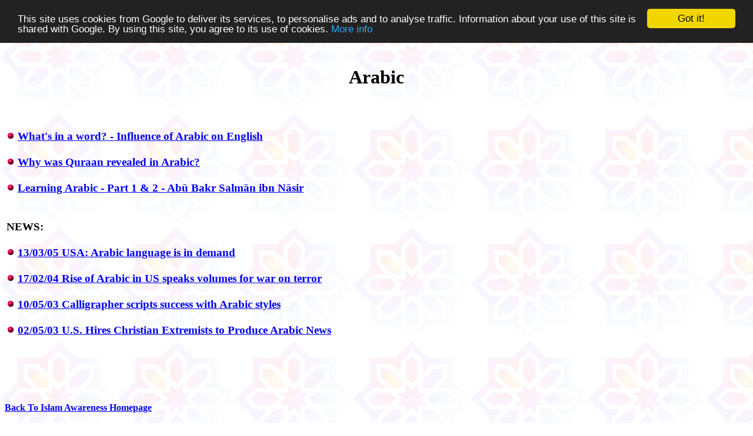

--- FILE ---
content_type: text/html
request_url: https://www.islamawareness.net/Arabic/
body_size: 1402
content:
<html>
<head>
<title>Arabic</title>
<META content="This site describes stuff about Islam and Muslims." name=description>

<META content="Islam, Allah, God, Religion, Muslim, Qur'an, Sunnah, Prophet, Muhammad, Central Asia, Afghanistan, Hizbut-Tahrir, Al-Qaeda, Jihad, torture, Muslims, Moslem, Islaam, Quran, Hadith, Sufi, Salafi, Imam, ibn, Prayer, Jesus, Christianity, Mohammed, Audio, Hajj, Islamic, islam, islam and muslim, hadith, fiqh, islamic issues, sheikh, Sura, Surah, tawheed, iman, islamic faith, faith, companions, women's rights, Koran, Scripture, Bible, Jewish, Judaism, Christianity, President, Umrah, english, Ramadan, Shaykh, Messenger, Fundamental, Worship, Aqidah, Aqeedah, Hadeeth, Pictures, Ramadhan, Practices, Beliefs, Culture, Wahabi, Wahhabi, Lord, Salat, news, muslim news, moslem, koran, quran, religion, Islam, Holy, Scripture, Debate, Dialogue, Jihad, Corruption, Contradictions, Missionary, Orientalists, Orient, mujahideen, mujaheed, taleban, terrorist, USA, HRW, IWPR, HRSU" name=keywords>

<link type="text/css" rel="stylesheet" href="/style.css">
<!-- Begin Cookie Consent plugin by Silktide - http://silktide.com/cookieconsent -->
<script type="text/javascript">
    window.cookieconsent_options = { "message": "This site uses cookies from Google to deliver its services, to personalise ads and to analyse traffic. Information about your use of this site is shared with Google. By using this site, you agree to its use of cookies.", "dismiss": "Got it!", "learnMore": "More info", "link": "https://www.google.com/policies/technologies/cookies/", "theme": "dark-top" };
</script>
<script type="text/javascript" src="//cdnjs.cloudflare.com/ajax/libs/cookieconsent2/1.0.9/cookieconsent.min.js"></script>
<!-- End Cookie Consent plugin -->
</head>
<body bgcolor="white">
<center>
<!-- Google Ads Start Here -->
<script type="text/javascript"><!--
google_ad_client = "pub-4136234335250116";
google_ad_width = 728;
google_ad_height = 90;
google_ad_format = "728x90_as";
google_ad_type = "text_image";
google_ad_channel ="";
google_color_border = "A8DDA0";
google_color_bg = "EBFFED";
google_color_link = "0000CC";
google_color_url = "008000";
google_color_text = "6F6F6F";
//--></script>
<script type="text/javascript"
  src="http://pagead2.googlesyndication.com/pagead/show_ads.js">
</script>
<!-- Google Ads End Here -->
<br>
<h1>
Arabic
</h1>
</center>
<table>
<tr>
<colgroup WIDTH="1500" VALIGN="top">
<td>
<h3>
<br><br>
<img src="/bullet.gif">
<a href="word.html">What's in a word? - Influence of Arabic on English</a>
<br><br>
<img src="/bullet.gif">
<a href="/Quran/language_of_quran.html"> Why was Quraan revealed in Arabic?</a>
<br><br>
<img src="/bullet.gif">
<a href="learning_arabic.pdf">Learning Arabic - Part 1 & 2 - Ab� Bakr Salm�n ibn N�sir</a>

<br><br><br>
<b>NEWS:</b>
<br><br>
<img src="/bullet.gif">
<a href="http://groups.yahoo.com/group/IslamicNewsUpdates/message/5220">13/03/05 USA: Arabic language is in demand</a>
<br><br>
<img src="/bullet.gif">
<a href="arabic3.html">17/02/04 Rise of Arabic in US speaks volumes for war on terror</a>
<br><br>
<img src="/bullet.gif">
<a href="arabic2.html">10/05/03 Calligrapher scripts success with Arabic styles</a>
<br><br>
<img src="/bullet.gif">
<a href="arabic1.html">02/05/03 U.S. Hires Christian Extremists to Produce Arabic News</a>



</h3>
</td>
<td>
<!-- Google Ads Start Here -->
<script type="text/javascript"><!--
google_ad_client = "pub-4136234335250116";
google_ad_width = 120;
google_ad_height = 600;
google_ad_format = "120x600_as";
google_ad_channel ="";
google_color_border = "A8DDA0";
google_color_bg = "EBFFED";
google_color_link = "0000CC";
google_color_url = "008000";
google_color_text = "6F6F6F";
//--></script>
<script type="text/javascript"
  src="http://pagead2.googlesyndication.com/pagead/show_ads.js">
</script>
<!-- Google Ads End Here -->
</td>
</colgroup>
</tr>
</table>

<br><br><br>
<br><br>
<a href="/"><b>Back To Islam Awareness Homepage</b></a>
<br><br>
<a href="http://groups.yahoo.com/group/IslamicNewsUpdates/"><b>Latest News about Islam and Muslims</b></a>

<center>
<br><br><br><br><br><br>
Contact IslamAwareness@gmail.com for further information
</center>
<br><br>
</body>
</html>

--- FILE ---
content_type: text/css
request_url: https://www.islamawareness.net/style.css
body_size: 0
content:
body{background-image: url("images/bgcolordelight1.gif");}
<style>
<!--
a {text-decoration: none;}
a:hover {
  text-decoration:none;
  background-color: #ccccff;}
//-->
</style>